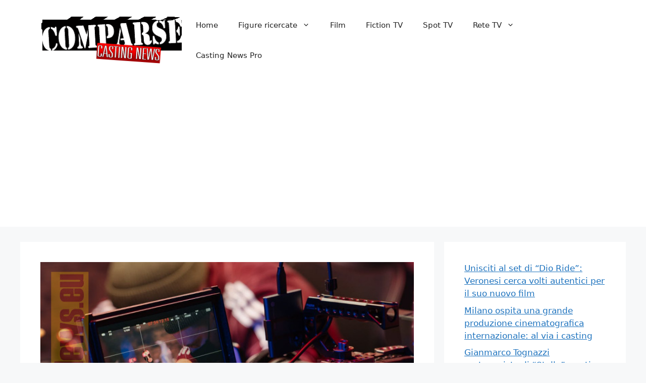

--- FILE ---
content_type: text/html; charset=utf-8
request_url: https://www.google.com/recaptcha/api2/aframe
body_size: 266
content:
<!DOCTYPE HTML><html><head><meta http-equiv="content-type" content="text/html; charset=UTF-8"></head><body><script nonce="nlyXL2SGMGYYKva3etpFog">/** Anti-fraud and anti-abuse applications only. See google.com/recaptcha */ try{var clients={'sodar':'https://pagead2.googlesyndication.com/pagead/sodar?'};window.addEventListener("message",function(a){try{if(a.source===window.parent){var b=JSON.parse(a.data);var c=clients[b['id']];if(c){var d=document.createElement('img');d.src=c+b['params']+'&rc='+(localStorage.getItem("rc::a")?sessionStorage.getItem("rc::b"):"");window.document.body.appendChild(d);sessionStorage.setItem("rc::e",parseInt(sessionStorage.getItem("rc::e")||0)+1);localStorage.setItem("rc::h",'1769057969501');}}}catch(b){}});window.parent.postMessage("_grecaptcha_ready", "*");}catch(b){}</script></body></html>